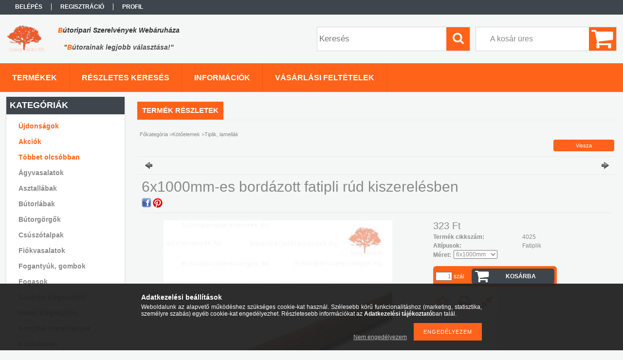

--- FILE ---
content_type: text/html; charset=UTF-8
request_url: https://butoripariszerelvenyek.hu/spd/01424/6x1000mm-es-bordazott-fatipli-rud-kiszerelesben
body_size: 15781
content:
<!DOCTYPE html PUBLIC "-//W3C//DTD XHTML 1.0 Transitional//EN" "http://www.w3.org/TR/xhtml1/DTD/xhtml1-transitional.dtd">
<html xmlns="http://www.w3.org/1999/xhtml" lang="hu" xml:lang="hu">
<head>

<meta content="width=device-width, initial-scale=1.0, maximum-scale=2.0" name="viewport" />

<meta http-equiv="Content-Type" content="text/html; charset=utf-8">
<meta http-equiv="Content-Language" content="HU">
<meta http-equiv="Cache-Control" content="no-cache">
<meta name="description" content="6x1000mm-es bordázott fatipli rúd kiszerelésben, A termék méretei: - Átmérő ø6mm - Hossz 1000mm Csomagolás: 1000mm/szál, Bútoripariszerelvények.hu">
<meta name="robots" content="index, follow">
<meta http-equiv="X-UA-Compatible" content="IE=Edge">
<meta property="og:site_name" content="Bútoripariszerelvények.hu" />
<meta property="og:title" content="6x1000mm-es bordázott fatipli rúd kiszerelésben - Bútoripari">
<meta property="og:description" content="6x1000mm-es bordázott fatipli rúd kiszerelésben, A termék méretei: - Átmérő ø6mm - Hossz 1000mm Csomagolás: 1000mm/szál, Bútoripariszerelvények.hu">
<meta property="og:type" content="product">
<meta property="og:url" content="https://butoripariszerelvenyek.hu/spd/01424/6x1000mm-es-bordazott-fatipli-rud-kiszerelesben">
<meta property="og:image" content="https://butoripariszerelvenyek.hu/img/43285/01424/01424.jpg">
<meta name="google-site-verification" content="891tbUGtcsHXl3RsFclAAoYBorV-D7k2AxByW8Tv1V4">
<meta property="fb:admins" content="220019544811134">
<meta name="mobile-web-app-capable" content="yes">
<meta name="apple-mobile-web-app-capable" content="yes">
<meta name="MobileOptimized" content="320">
<meta name="HandheldFriendly" content="true">

<title>6x1000mm-es bordázott fatipli rúd kiszerelésben - Bútoripari</title>


<script type="text/javascript">
var service_type="shop";
var shop_url_main="https://butoripariszerelvenyek.hu";
var actual_lang="hu";
var money_len="0";
var money_thousend=" ";
var money_dec=",";
var shop_id=43285;
var unas_design_url="https:"+"/"+"/"+"butoripariszerelvenyek.hu"+"/"+"!common_design"+"/"+"custom"+"/"+"bipsz.unas.hu"+"/";
var unas_design_code='0';
var unas_base_design_code='1300';
var unas_design_ver=2;
var unas_design_subver=0;
var unas_shop_url='https://butoripariszerelvenyek.hu';
var responsive="yes";
var config_plus=new Array();
config_plus['product_tooltip']=1;
config_plus['money_type']='Ft';
config_plus['money_type_display']='Ft';
var lang_text=new Array();

var UNAS = UNAS || {};
UNAS.shop={"base_url":'https://butoripariszerelvenyek.hu',"domain":'butoripariszerelvenyek.hu',"username":'bipsz.unas.hu',"id":43285,"lang":'hu',"currency_type":'Ft',"currency_code":'HUF',"currency_rate":'1',"currency_length":0,"base_currency_length":0,"canonical_url":'https://butoripariszerelvenyek.hu/spd/01424/6x1000mm-es-bordazott-fatipli-rud-kiszerelesben'};
UNAS.design={"code":'0',"page":'artdet'};
UNAS.api_auth="82559e3de79a183e65601457aaba9770";
UNAS.customer={"email":'',"id":0,"group_id":0,"without_registration":0};
UNAS.shop["category_id"]="897808";
UNAS.shop["sku"]="01424";
UNAS.shop["product_id"]="105439519";
UNAS.shop["only_private_customer_can_purchase"] = false;
 

UNAS.text = {
    "button_overlay_close": `Bezár`,
    "popup_window": `Felugró ablak`,
    "list": `lista`,
    "updating_in_progress": `frissítés folyamatban`,
    "updated": `frissítve`,
    "is_opened": `megnyitva`,
    "is_closed": `bezárva`,
    "deleted": `törölve`,
    "consent_granted": `hozzájárulás megadva`,
    "consent_rejected": `hozzájárulás elutasítva`,
    "field_is_incorrect": `mező hibás`,
    "error_title": `Hiba!`,
    "product_variants": `termék változatok`,
    "product_added_to_cart": `A termék a kosárba került`,
    "product_added_to_cart_with_qty_problem": `A termékből csak [qty_added_to_cart] [qty_unit] került kosárba`,
    "product_removed_from_cart": `A termék törölve a kosárból`,
    "reg_title_name": `Név`,
    "reg_title_company_name": `Cégnév`,
    "number_of_items_in_cart": `Kosárban lévő tételek száma`,
    "cart_is_empty": `A kosár üres`,
    "cart_updated": `A kosár frissült`
};


UNAS.text["delete_from_compare"]= `Törlés összehasonlításból`;
UNAS.text["comparison"]= `Összehasonlítás`;

UNAS.text["delete_from_favourites"]= `Törlés a kedvencek közül`;
UNAS.text["add_to_favourites"]= `Kedvencekhez`;






window.lazySizesConfig=window.lazySizesConfig || {};
window.lazySizesConfig.loadMode=1;
window.lazySizesConfig.loadHidden=false;

window.dataLayer = window.dataLayer || [];
function gtag(){dataLayer.push(arguments)};
gtag('js', new Date());
</script>

<script src="https://butoripariszerelvenyek.hu/!common_packages/jquery/jquery-3.2.1.js?mod_time=1759314984" type="text/javascript"></script>
<script src="https://butoripariszerelvenyek.hu/!common_packages/jquery/plugins/migrate/migrate.js?mod_time=1759314984" type="text/javascript"></script>
<script src="https://butoripariszerelvenyek.hu/!common_packages/jquery/plugins/easing/easing1.3.js?mod_time=1759314984" type="text/javascript"></script>
<script src="https://butoripariszerelvenyek.hu/!common_packages/jquery/plugins/thumbnail_effects/thumbnail_effects-unas.js?mod_time=1759314984" type="text/javascript"></script>
<script src="https://butoripariszerelvenyek.hu/!common_packages/jquery/plugins/jqzoom/jqzoom.js?mod_time=1759314984" type="text/javascript"></script>
<script src="https://butoripariszerelvenyek.hu/!common_packages/jquery/plugins/bgiframe/bgiframe.js?mod_time=1759314984" type="text/javascript"></script>
<script src="https://butoripariszerelvenyek.hu/!common_packages/jquery/plugins/ajaxqueue/ajaxqueue.js?mod_time=1759314984" type="text/javascript"></script>
<script src="https://butoripariszerelvenyek.hu/!common_packages/jquery/plugins/color/color.js?mod_time=1759314984" type="text/javascript"></script>
<script src="https://butoripariszerelvenyek.hu/!common_packages/jquery/plugins/autocomplete/autocomplete.js?mod_time=1759314984" type="text/javascript"></script>
<script src="https://butoripariszerelvenyek.hu/!common_packages/jquery/plugins/cookie/cookie.js?mod_time=1759314984" type="text/javascript"></script>
<script src="https://butoripariszerelvenyek.hu/!common_packages/jquery/plugins/treeview/treeview.js?mod_time=1759314984" type="text/javascript"></script>
<script src="https://butoripariszerelvenyek.hu/!common_packages/jquery/plugins/treeview/treeview.edit.js?mod_time=1759314984" type="text/javascript"></script>
<script src="https://butoripariszerelvenyek.hu/!common_packages/jquery/plugins/treeview/treeview-unas.async.js?mod_time=1759314984" type="text/javascript"></script>
<script src="https://butoripariszerelvenyek.hu/!common_packages/jquery/plugins/tools/tools-1.2.7.js?mod_time=1759314984" type="text/javascript"></script>
<script src="https://butoripariszerelvenyek.hu/!common_packages/jquery/plugins/bxslider/bxslider-4.2.12.js?mod_time=1759314984" type="text/javascript"></script>
<script src="https://butoripariszerelvenyek.hu/!common_packages/jquery/own/shop_common/exploded/common.js?mod_time=1764831093" type="text/javascript"></script>
<script src="https://butoripariszerelvenyek.hu/!common_packages/jquery/own/shop_common/exploded/common_overlay.js?mod_time=1759314984" type="text/javascript"></script>
<script src="https://butoripariszerelvenyek.hu/!common_packages/jquery/own/shop_common/exploded/common_shop_popup.js?mod_time=1759314984" type="text/javascript"></script>
<script src="https://butoripariszerelvenyek.hu/!common_packages/jquery/own/shop_common/exploded/common_start_checkout.js?mod_time=1759314984" type="text/javascript"></script>
<script src="https://butoripariszerelvenyek.hu/!common_packages/jquery/own/shop_common/exploded/design_1500.js?mod_time=1759314984" type="text/javascript"></script>
<script src="https://butoripariszerelvenyek.hu/!common_packages/jquery/own/shop_common/exploded/function_change_address_on_order_methods.js?mod_time=1759314984" type="text/javascript"></script>
<script src="https://butoripariszerelvenyek.hu/!common_packages/jquery/own/shop_common/exploded/function_check_password.js?mod_time=1759314984" type="text/javascript"></script>
<script src="https://butoripariszerelvenyek.hu/!common_packages/jquery/own/shop_common/exploded/function_check_zip.js?mod_time=1767692285" type="text/javascript"></script>
<script src="https://butoripariszerelvenyek.hu/!common_packages/jquery/own/shop_common/exploded/function_compare.js?mod_time=1759314984" type="text/javascript"></script>
<script src="https://butoripariszerelvenyek.hu/!common_packages/jquery/own/shop_common/exploded/function_customer_addresses.js?mod_time=1759314984" type="text/javascript"></script>
<script src="https://butoripariszerelvenyek.hu/!common_packages/jquery/own/shop_common/exploded/function_delivery_point_select.js?mod_time=1759314984" type="text/javascript"></script>
<script src="https://butoripariszerelvenyek.hu/!common_packages/jquery/own/shop_common/exploded/function_favourites.js?mod_time=1759314984" type="text/javascript"></script>
<script src="https://butoripariszerelvenyek.hu/!common_packages/jquery/own/shop_common/exploded/function_infinite_scroll.js?mod_time=1759314984" type="text/javascript"></script>
<script src="https://butoripariszerelvenyek.hu/!common_packages/jquery/own/shop_common/exploded/function_language_and_currency_change.js?mod_time=1759314984" type="text/javascript"></script>
<script src="https://butoripariszerelvenyek.hu/!common_packages/jquery/own/shop_common/exploded/function_param_filter.js?mod_time=1764233415" type="text/javascript"></script>
<script src="https://butoripariszerelvenyek.hu/!common_packages/jquery/own/shop_common/exploded/function_postsale.js?mod_time=1759314984" type="text/javascript"></script>
<script src="https://butoripariszerelvenyek.hu/!common_packages/jquery/own/shop_common/exploded/function_product_print.js?mod_time=1759314984" type="text/javascript"></script>
<script src="https://butoripariszerelvenyek.hu/!common_packages/jquery/own/shop_common/exploded/function_product_subscription.js?mod_time=1759314984" type="text/javascript"></script>
<script src="https://butoripariszerelvenyek.hu/!common_packages/jquery/own/shop_common/exploded/function_recommend.js?mod_time=1759314984" type="text/javascript"></script>
<script src="https://butoripariszerelvenyek.hu/!common_packages/jquery/own/shop_common/exploded/function_saved_cards.js?mod_time=1759314984" type="text/javascript"></script>
<script src="https://butoripariszerelvenyek.hu/!common_packages/jquery/own/shop_common/exploded/function_saved_filter_delete.js?mod_time=1759314984" type="text/javascript"></script>
<script src="https://butoripariszerelvenyek.hu/!common_packages/jquery/own/shop_common/exploded/function_search_smart_placeholder.js?mod_time=1759314984" type="text/javascript"></script>
<script src="https://butoripariszerelvenyek.hu/!common_packages/jquery/own/shop_common/exploded/function_vote.js?mod_time=1759314984" type="text/javascript"></script>
<script src="https://butoripariszerelvenyek.hu/!common_packages/jquery/own/shop_common/exploded/page_cart.js?mod_time=1767791927" type="text/javascript"></script>
<script src="https://butoripariszerelvenyek.hu/!common_packages/jquery/own/shop_common/exploded/page_customer_addresses.js?mod_time=1768291153" type="text/javascript"></script>
<script src="https://butoripariszerelvenyek.hu/!common_packages/jquery/own/shop_common/exploded/page_order_checkout.js?mod_time=1759314984" type="text/javascript"></script>
<script src="https://butoripariszerelvenyek.hu/!common_packages/jquery/own/shop_common/exploded/page_order_details.js?mod_time=1759314984" type="text/javascript"></script>
<script src="https://butoripariszerelvenyek.hu/!common_packages/jquery/own/shop_common/exploded/page_order_methods.js?mod_time=1760086915" type="text/javascript"></script>
<script src="https://butoripariszerelvenyek.hu/!common_packages/jquery/own/shop_common/exploded/page_order_return.js?mod_time=1759314984" type="text/javascript"></script>
<script src="https://butoripariszerelvenyek.hu/!common_packages/jquery/own/shop_common/exploded/page_order_send.js?mod_time=1759314984" type="text/javascript"></script>
<script src="https://butoripariszerelvenyek.hu/!common_packages/jquery/own/shop_common/exploded/page_order_subscriptions.js?mod_time=1759314984" type="text/javascript"></script>
<script src="https://butoripariszerelvenyek.hu/!common_packages/jquery/own/shop_common/exploded/page_order_verification.js?mod_time=1759314984" type="text/javascript"></script>
<script src="https://butoripariszerelvenyek.hu/!common_packages/jquery/own/shop_common/exploded/page_product_details.js?mod_time=1759314984" type="text/javascript"></script>
<script src="https://butoripariszerelvenyek.hu/!common_packages/jquery/own/shop_common/exploded/page_product_list.js?mod_time=1759314984" type="text/javascript"></script>
<script src="https://butoripariszerelvenyek.hu/!common_packages/jquery/own/shop_common/exploded/page_product_reviews.js?mod_time=1759314984" type="text/javascript"></script>
<script src="https://butoripariszerelvenyek.hu/!common_packages/jquery/own/shop_common/exploded/page_reg.js?mod_time=1759314984" type="text/javascript"></script>
<script src="https://butoripariszerelvenyek.hu/!common_packages/jquery/plugins/hoverintent/hoverintent.js?mod_time=1759314984" type="text/javascript"></script>
<script src="https://butoripariszerelvenyek.hu/!common_packages/jquery/own/shop_tooltip/shop_tooltip.js?mod_time=1759314984" type="text/javascript"></script>
<script src="https://butoripariszerelvenyek.hu/!common_packages/jquery/plugins/responsive_menu/responsive_menu-unas.js?mod_time=1759314984" type="text/javascript"></script>

<link href="https://butoripariszerelvenyek.hu/!common_packages/jquery/plugins/autocomplete/autocomplete.css?mod_time=1759314984" rel="stylesheet" type="text/css">
<link href="https://butoripariszerelvenyek.hu/!common_packages/jquery/plugins/thumbnail_effects/thumbnail_effects.css?mod_time=1759314984" rel="stylesheet" type="text/css">
<link href="https://butoripariszerelvenyek.hu/!common_packages/jquery/plugins/jqzoom/css/jqzoom.css?mod_time=1759314984" rel="stylesheet" type="text/css">
<link href="https://butoripariszerelvenyek.hu/!common_design/base/001300/css/common.css?mod_time=1759314986" rel="stylesheet" type="text/css">
<link href="https://butoripariszerelvenyek.hu/!common_design/base/001300/css/page.css?mod_time=1759314986" rel="stylesheet" type="text/css">
<link href="https://butoripariszerelvenyek.hu/!common_design/base/001300/css/page_artdet_2.css?mod_time=1759314986" rel="stylesheet" type="text/css">
<link href="https://butoripariszerelvenyek.hu/!common_design/base/001300/css/box.css?mod_time=1759314986" rel="stylesheet" type="text/css">
<link href="https://butoripariszerelvenyek.hu/!common_design/custom/bipsz.unas.hu/css/layout.css?mod_time=1487667292" rel="stylesheet" type="text/css">
<link href="https://butoripariszerelvenyek.hu/!common_design/base/001300/css/design.css?mod_time=1759314986" rel="stylesheet" type="text/css">
<link href="https://butoripariszerelvenyek.hu/!common_design/custom/bipsz.unas.hu/css/design_custom.css?mod_time=1487667292" rel="stylesheet" type="text/css">
<link href="https://butoripariszerelvenyek.hu/!common_design/custom/bipsz.unas.hu/css/custom.css?mod_time=1487667292" rel="stylesheet" type="text/css">
<link href="https://butoripariszerelvenyek.hu/!common_design/custom/bipsz.unas.hu/element/own.css?mod_time=1768389443" rel="stylesheet" type="text/css">

<link href="https://butoripariszerelvenyek.hu/spd/01424/6x1000mm-es-bordazott-fatipli-rud-kiszerelesben" rel="canonical">
<link href="https://butoripariszerelvenyek.hu/shop_ordered/43285/design_pic/favicon.ico" rel="shortcut icon">
<script type="text/javascript">
        var google_consent=1;
    
        gtag('consent', 'default', {
           'ad_storage': 'denied',
           'ad_user_data': 'denied',
           'ad_personalization': 'denied',
           'analytics_storage': 'denied',
           'functionality_storage': 'denied',
           'personalization_storage': 'denied',
           'security_storage': 'granted'
        });

    
        gtag('consent', 'update', {
           'ad_storage': 'denied',
           'ad_user_data': 'denied',
           'ad_personalization': 'denied',
           'analytics_storage': 'denied',
           'functionality_storage': 'denied',
           'personalization_storage': 'denied',
           'security_storage': 'granted'
        });

        </script>
    <script async src="https://www.googletagmanager.com/gtag/js?id=G-Q6EXFJ2JQY"></script>    <script type="text/javascript">
    gtag('config', 'G-Q6EXFJ2JQY');

        </script>
        <script type="text/javascript">
    var google_analytics=1;

                gtag('event', 'view_item', {
              "currency": "HUF",
              "value": '323',
              "items": [
                  {
                      "item_id": "01424",
                      "item_name": "6x1000mm-es bordázott fatipli rúd kiszerelésben",
                      "item_category": "Kötőelemek/Tiplik, lamellák",
                      "price": '323'
                  }
              ],
              'non_interaction': true
            });
               </script>
       <script type="text/javascript">
        var google_ads=1;

                gtag('event','remarketing', {
            'ecomm_pagetype': 'product',
            'ecomm_prodid': ["01424"],
            'ecomm_totalvalue': 323        });
            </script>
    
<script src="https://butoripariszerelvenyek.hu/!common_design/base/001300/unas_design_resp.js?ver=5" type="text/javascript"></script>  
</head>

<body class='design_ver2' id="ud_shop_artdet">
    <div id="fb-root"></div>
    <script>
        window.fbAsyncInit = function() {
            FB.init({
                xfbml            : true,
                version          : 'v22.0'
            });
        };
    </script>
    <script async defer crossorigin="anonymous" src="https://connect.facebook.net/hu_HU/sdk.js"></script>
    <div id="image_to_cart" style="display:none; position:absolute; z-index:100000;"></div>
<div class="overlay_common overlay_warning" id="overlay_cart_add"></div>
<script type="text/javascript">$(document).ready(function(){ overlay_init("cart_add",{"onBeforeLoad":false}); });</script>
<div id="overlay_login_outer"></div>	
	<script type="text/javascript">
	$(document).ready(function(){
	    var login_redir_init="";

		$("#overlay_login_outer").overlay({
			onBeforeLoad: function() {
                var login_redir_temp=login_redir_init;
                if (login_redir_act!="") {
                    login_redir_temp=login_redir_act;
                    login_redir_act="";
                }

				                    var temp_href="https://butoripariszerelvenyek.hu/shop_login.php";
                    if (login_redir_temp!="") temp_href=temp_href+"?login_redir="+encodeURIComponent(login_redir_temp);
					location.href=temp_href;
								},
			top: 50,
						closeOnClick: (config_plus['overlay_close_on_click_forced'] === 1),
			onClose: function(event, overlayIndex) {
				$("#login_redir").val("");
			},
			load: false
		});
		
			});
	function overlay_login() {
		$(document).ready(function(){
			$("#overlay_login_outer").overlay().load();
		});
	}
	function overlay_login_remind() {
        if (unas_design_ver >= 5) {
            $("#overlay_remind").overlay().load();
        } else {
            $(document).ready(function () {
                $("#overlay_login_outer").overlay().close();
                setTimeout('$("#overlay_remind").overlay().load();', 250);
            });
        }
	}

    var login_redir_act="";
    function overlay_login_redir(redir) {
        login_redir_act=redir;
        $("#overlay_login_outer").overlay().load();
    }
	</script>  
	<div class="overlay_common overlay_info" id="overlay_remind"></div>
<script type="text/javascript">$(document).ready(function(){ overlay_init("remind",[]); });</script>

	<script type="text/javascript">
    	function overlay_login_error_remind() {
		$(document).ready(function(){
			load_login=0;
			$("#overlay_error").overlay().close();
			setTimeout('$("#overlay_remind").overlay().load();', 250);	
		});
	}
	</script>  
	<div class="overlay_common overlay_info" id="overlay_newsletter"></div>
<script type="text/javascript">$(document).ready(function(){ overlay_init("newsletter",[]); });</script>

<script type="text/javascript">
function overlay_newsletter() {
    $(document).ready(function(){
        $("#overlay_newsletter").overlay().load();
    });
}
</script>
<div class="overlay_common overlay_error" id="overlay_script"></div>
<script type="text/javascript">$(document).ready(function(){ overlay_init("script",[]); });</script>
    <script>
    $(document).ready(function() {
        $.ajax({
            type: "GET",
            url: "https://butoripariszerelvenyek.hu/shop_ajax/ajax_stat.php",
            data: {master_shop_id:"43285",get_ajax:"1"}
        });
    });
    </script>
    

<div id='banner_popup_content'></div>

<div id="container">
	

    <div id="menu_resp">
        <a class="resp_close_plus"><span></span></a>
        <ul> 
            <li>
    
        
            
                <script type='text/javascript'>
                    function overlay_login() {
                        $(document).ready(function(){
                            $("#overlay_login_outer").overlay().load();
                        });
                    }
                </script>
                <a href="javascript:overlay_login();" class="text_normal">Belépés</a>
            

            
        

        
        

        

    
</li>
            <li><a href="https://butoripariszerelvenyek.hu/shop_reg.php"><strong>Regisztráció</strong></a></li>
            <li><a href="https://butoripariszerelvenyek.hu/shop_order_track.php"><strong>Profil</strong></a></li>
            <li><a href="https://butoripariszerelvenyek.hu/shop_help.php"><strong>Vásárlási feltételek</strong></a></li>
            <li><a href="https://butoripariszerelvenyek.hu/shop_searchcomplex.php"><strong>Részletes keresés</strong></a></li>
            <li><a href="https://butoripariszerelvenyek.hu/shop_contact.php"><strong>Információk</strong></a></li>                            
            <li></li>
            <li><ul></ul></li>
        </ul> 
        <div id="resp_banner_box">
            
            
            <div id='temp_box_banner_container_31607' class='box_content_container'><div id='temp_box_banner_title_31607' class='box_content_title'>Szállítás</div><div id='temp_box_banner_31607' class='box_content'><div class='box_txt text_normal'><p style="text-align: center;"><a href="https://butoripariszerelvenyek.hu/shop_contact.php" title="Információk"><img src="https://butoripariszerelvenyek.hu/shop_ordered/43285/pic/szallitas.gif" width="230" height="230" caption="false" /></a></p></div></div></div><div id='temp_box_banner_container_52005' class='box_content_container'><div id='temp_box_banner_title_52005' class='box_content_title'>online Pénztárca</div><div id='temp_box_banner_52005' class='box_content'><div class='box_txt text_normal'><p><a href="https://butoripariszerelvenyek.hu/onlinepenztarca" title="onlinePénztárca - &quot;Fizess ingyen&quot;"><img src="https://butoripariszerelvenyek.hu/shop_ordered/43285/pic/onlinePenztarca2.PNG" alt="" width="234" height="88" /></a></p></div></div></div><div id='temp_box_banner_container_37897' class='box_content_container'><div id='temp_box_banner_title_37897' class='box_content_title'>Kövessen Facebook-on!</div><div id='temp_box_banner_37897' class='box_content'><div class='box_txt text_normal'><div id="fb-root"></div>
<script>// <![CDATA[
(function(d, s, id) {
  var js, fjs = d.getElementsByTagName(s)[0];
  if (d.getElementById(id)) return;
  js = d.createElement(s); js.id = id;
  js.src = "//connect.facebook.net/hu_HU/sdk.js#xfbml=1&version=v2.8";
  fjs.parentNode.insertBefore(js, fjs);
}(document, 'script', 'facebook-jssdk'));
// ]]></script>
<div class="fb-page" data-href="https://www.facebook.com/butoripariszerelvenyek.hu" data-tabs="timeline" data-width="250" data-height="395" data-small-header="true" data-adapt-container-width="true" data-hide-cover="false" data-show-facepile="true">
<blockquote cite="https://www.facebook.com/butoripariszerelvenyek.hu" class="fb-xfbml-parse-ignore"><a href="https://www.facebook.com/butoripariszerelvenyek.hu">butoripariszerelvenyek.hu</a></blockquote>
</div></div></div></div><div id='temp_box_banner_container_37901' class='box_content_container'><div id='temp_box_banner_title_37901' class='box_content_title'>Fogyasztó Barát </div><div id='temp_box_banner_37901' class='box_content'><div class='box_txt text_normal'><p><a href="https://butoripariszerelvenyek.hu/fogyaszto-barat"><img src="https://butoripariszerelvenyek.hu/shop_ordered/43285/pic/fogyaszto_barat_jelveny_final_250_a.png" width="200" height="200" title="Fogyasztó Barát" style="display: block; margin-left: auto; margin-right: auto;" /></a></p>
<p style="text-align: center;"><a href="https://butoripariszerelvenyek.hu/fogyaszto-barat">(kattintson a képre)</a></p></div></div></div><div id='temp_box_banner_container_45633' class='box_content_container'><div id='temp_box_banner_title_45633' class='box_content_title'>Adatkezelési tájékoztató</div><div id='temp_box_banner_45633' class='box_content'><div class='box_txt text_normal'><p><a href="https://butoripariszerelvenyek.hu/adatkezeles" target="_blank" rel="noopener"><img src="https://butoripariszerelvenyek.hu/shop_ordered/43285/pic/adatkezeles.png" width="200" height="200" caption="false" /></a></p>
<p style="text-align: center;"><a href="https://butoripariszerelvenyek.hu/adatkezeles"><span>(kattintson a képre)</span></a></p></div></div></div><div id='temp_box_banner_container_38193' class='box_content_container'><div id='temp_box_banner_title_38193' class='box_content_title'>Tanúsítvány</div><div id='temp_box_banner_38193' class='box_content'><div class='box_txt text_normal'><p style="text-align: center;"><img src="https://butoripariszerelvenyek.hu/shop_ordered/43285/pic/ssl_logo.PNG" width="133" height="141" /></p></div></div></div>
            
        </div>                             
    </div>  	
    
    <div id="header">
    	<div id="header_top">
        	<div id="header_menu">
                	<ul>
						<li class="login">
    
        
            
                <script type='text/javascript'>
                    function overlay_login() {
                        $(document).ready(function(){
                            $("#overlay_login_outer").overlay().load();
                        });
                    }
                </script>
                <a href="javascript:overlay_login();" class="text_normal">Belépés</a>
            

            
        

        
        

        

    
</li>
                        <li><a href="https://butoripariszerelvenyek.hu/shop_reg.php"><strong>Regisztráció</strong></a></li>                    
                        <li><a href="https://butoripariszerelvenyek.hu/shop_order_track.php"><strong>Profil</strong></a>	</li>
                    </ul>         
            </div>
        	<div id="money_lang">
            	<div id="money"></div>                  
            	<div id="lang"></div>
                <div id="lang_small"></div>
                <div class="clear_fix"></div>
            </div>
            <script type="text/javascript">
				if($("#money").html()=="") {
					$("#money").hide();
				}
				if($("#lang").html()=="") {
					$("#lang").hide();
				}						
			</script>	
            <div class="clear_fix"></div>
        </div>	
    	<div id="header_container">
        	<div id="logo"><div id='head_bx_content'><!-- UnasElement {type:editor} -->
<table style="width: 383.8px;" height="80">
<tbody>
<tr style="height: 10.6667px;">
<td style="width: 44px; text-align: center; height: 20.6667px;" rowspan="2"><a href="https://butoripariszerelvenyek.hu"><img src="https://butoripariszerelvenyek.hu/shop_ordered/43285/pic/logo.png" width="77" height="56" caption="false" /></a></td>
<td style="width: 328.8px; text-align: center; height: 20.6667px;" rowspan="2">
<p><a href="https://butoripariszerelvenyek.hu"><em><span style="font-size: 14px; font-family: verdana, geneva, sans-serif; color: #333333;"><strong><span style="color: #ff6600;">B</span>útoripari Szerelvények Webáruháza</strong></span></em></a></p>
<p><a href="https://butoripariszerelvenyek.hu"><em><span style="font-size: 14px;">"<span color="#ff6600" style="color: #ff6600;">B</span>útorainak legjobb választása!"</span></em></a></p>
</td>
</tr>
</tbody>
</table></div></div>
            <div id="cart"><div id='box_cart_content' class='box_content'>

    

    

    
        <div class='box_cart_item'>
            <a href='https://butoripariszerelvenyek.hu/shop_cart.php' class='text_small'>
                <span class='text_small'>
                    

                    

                    
                        <span class='box_cart_empty'>A kosár üres</span>
                        
                    
                </span>
            </a>
        </div>
    

    

    

    

    

    

    
        <script type="text/javascript">
            $("#cart").click(function() {
                document.location.href="https://butoripariszerelvenyek.hu/shop_cart.php";
            });
        </script>
    

</div></div>
            <div id="search"><div id='box_search_content' class='box_content'>
    <form name="form_include_search" id="form_include_search" action="https://butoripariszerelvenyek.hu/shop_search.php" method="get">
        <div class='box_search_field'><label><span class="text_small">Kifejezés:</span></label><span class="text_input"><input name="q" id="box_search_input" type="text" maxlength="255" class="text_small js-search-input" value="" placeholder="Keresés" /></span></div>
        <div class='box_search_button'><span class="text_button"><input type="submit" value="Keres" class="text_small" /></span></div>
    </form>
</div></div>
            
                <div id="header_container_inner_mobile">
                    <a href="#" onclick="responsive_cat_menu(); return false;" class="header_category_icon"><span></span>Kategóriák</a>
                        
                    <div id="header_container_inner_mobile_plusmenu"><a href="#" class="header_plusmenu_icon"><span></span></a></div>                
                    <div id="header_container_inner_mobile_cart"><a id="header_cart_button" href="https://butoripariszerelvenyek.hu/shop_cart.php"></a></div>
                    <a href="#" id="header_search_icon"><span></span></a>
                    <a href="#" id="header_filter_icon"><span></span></a> 
                    
                    <div id="header_container_inner_mobile_filter">
                        <div id="header_container_inner_mobile_filter_title"><a class="resp_close"><span></span></a></div>
                        <div id="header_container_inner_mobile_filter_container"></div>
                    </div>                    
                    <div class="clear_fix"></div>
                    
                    <script type="text/javascript">
						if ($("#box_filter_content").length=="") {
							$("a#header_filter_icon").hide();	
						}
					</script>
                                                                  
                </div>            
                        
            <div class="clear_fix"></div>
        </div>	
        <div id="header_bottom"><!-- --></div>
    </div>
    
    <div id="content">
    
        <div id="responsive_cat_menu"><div id="responsive_cat_menu_content"><script type="text/javascript">var responsive_menu='$(\'#responsive_cat_menu ul\').responsive_menu({ajax_type: "GET",ajax_param_str: "cat_key|aktcat",ajax_url: "https://butoripariszerelvenyek.hu/shop_ajax/ajax_box_cat.php",ajax_data: "master_shop_id=43285&lang_master=hu&get_ajax=1&type=responsive_call&box_var_name=shop_cat&box_var_already=no&box_var_responsive=yes&box_var_section=content&box_var_highlight=yes&box_var_type=normal&box_var_multilevel_id=responsive_cat_menu",menu_id: "responsive_cat_menu"});'; </script><div class="responsive_menu"><div class="responsive_menu_nav"><div class="responsive_menu_navtop"><div class="responsive_menu_back "></div><div class="responsive_menu_title ">Kategóriák</div><div class="responsive_menu_close "></div></div><div class="responsive_menu_navbottom"></div></div><div class="responsive_menu_content"><ul style="display:none;"><li><a href="https://butoripariszerelvenyek.hu/shop_artspec.php?artspec=2" class="text_small">Újdonságok</a></li><li><a href="https://butoripariszerelvenyek.hu/shop_artspec.php?artspec=1" class="text_small">Akciók</a></li><li><a href="https://butoripariszerelvenyek.hu/shop_artspec.php?artspec=10" class="text_small">Többet olcsóbban</a></li><li><span class="ajax_param">744547|897808</span><a href="https://butoripariszerelvenyek.hu/agyvasalatok" class="text_small resp_clickable" onclick="return false;">Ágyvasalatok</a></li><li><span class="ajax_param">678813|897808</span><a href="https://butoripariszerelvenyek.hu/asztallabak" class="text_small resp_clickable" onclick="return false;">Asztallábak</a></li><li><span class="ajax_param">444710|897808</span><a href="https://butoripariszerelvenyek.hu/butorlabak" class="text_small resp_clickable" onclick="return false;">Bútorlábak</a></li><li><span class="ajax_param">851484|897808</span><a href="https://butoripariszerelvenyek.hu/butorgorgok" class="text_small resp_clickable" onclick="return false;">Bútorgörgők</a></li><li><span class="ajax_param">328639|897808</span><a href="https://butoripariszerelvenyek.hu/csuszotalpak" class="text_small resp_clickable" onclick="return false;">Csúszótalpak</a></li><li><span class="ajax_param">212242|897808</span><a href="https://butoripariszerelvenyek.hu/fiokvasalatok" class="text_small resp_clickable" onclick="return false;">Fiókvasalatok</a></li><li><span class="ajax_param">798099|897808</span><a href="https://butoripariszerelvenyek.hu/fogantyuk" class="text_small resp_clickable" onclick="return false;">Fogantyúk, gombok</a></li><li><span class="ajax_param">525563|897808</span><a href="https://butoripariszerelvenyek.hu/fogasok" class="text_small resp_clickable" onclick="return false;">Fogasok</a></li><li><span class="ajax_param">524465|897808</span><a href="https://butoripariszerelvenyek.hu/gardrob" class="text_small resp_clickable" onclick="return false;">Gardrób kiegészítők</a></li><li><span class="ajax_param">527823|897808</span><a href="https://butoripariszerelvenyek.hu/iroda" class="text_small resp_clickable" onclick="return false;">Irodai kiegészítők</a></li><li><span class="ajax_param">136101|897808</span><a href="https://butoripariszerelvenyek.hu/konyha" class="text_small resp_clickable" onclick="return false;">Konyhai szerelvények</a></li><li class="active_menu"><div class="next_level_arrow"></div><span class="ajax_param">444039|897808</span><a href="https://butoripariszerelvenyek.hu/kotoelemek" class="text_small has_child resp_clickable" onclick="return false;">Kötőelemek</a></li><li><span class="ajax_param">332848|897808</span><a href="https://butoripariszerelvenyek.hu/nyilovasalatok" class="text_small resp_clickable" onclick="return false;">Le-felnyíló vasalatok</a></li><li><div class="next_level_arrow"></div><span class="ajax_param">377489|897808</span><a href="https://butoripariszerelvenyek.hu/sct/377489/Pantok-zsanerok" class="text_small has_child resp_clickable" onclick="return false;">Pántok, zsanérok</a></li><li><div class="next_level_arrow"></div><span class="ajax_param">356713|897808</span><a href="https://butoripariszerelvenyek.hu/polctartok" class="text_small has_child resp_clickable" onclick="return false;">Polctartók</a></li><li><span class="ajax_param">129423|897808</span><a href="https://butoripariszerelvenyek.hu/toloajto-vas" class="text_small resp_clickable" onclick="return false;">Tolóajtó vasalatok</a></li><li><span class="ajax_param">566037|897808</span><a href="https://butoripariszerelvenyek.hu/zarak" class="text_small resp_clickable" onclick="return false;">Zárak</a></li><li><span class="ajax_param">224013|897808</span><a href="https://butoripariszerelvenyek.hu/egyeb" class="text_small resp_clickable" onclick="return false;">Egyéb</a></li></ul></div></div></div></div>    
    
    	<div id="content_top">
        	<div id="content_top_menu_full_sf" class="content_top_menu">
            	<ul>
                	<li><a href="https://butoripariszerelvenyek.hu/sct/0/"><strong>Termékek</strong></a></li>
                    <li><a href="https://butoripariszerelvenyek.hu/shop_searchcomplex.php"><strong>Részletes keresés</strong></a></li>
                    <li><a href="https://butoripariszerelvenyek.hu/shop_contact.php"><strong>Információk</strong></a></li>
                    <li><a href="https://butoripariszerelvenyek.hu/shop_help.php"><strong>Vásárlási feltételek</strong></a></li>
                    
                    
                </ul>
            </div>
            <div id="content_top_menu_1000" class="content_top_menu"><div id="menu_content15"><ul><li class="menu_item_1"><span class="menu_item_inner"><a href="https://butoripariszerelvenyek.hu/sct/0/"><strong>Termékek</strong></a></span></li><li class="menu_item_2"><span class="menu_item_inner"><a href="https://butoripariszerelvenyek.hu/shop_searchcomplex.php"><strong>Részletes keresés</strong></a></span></li><li class="menu_item_3"><span class="menu_item_inner"><a href="https://butoripariszerelvenyek.hu/shop_contact.php"><strong>Információk</strong></a></span></li><li class="menu_item_4"><span class="menu_item_inner"><a href="https://butoripariszerelvenyek.hu/shop_help.php"><strong>Vásárlási feltételek</strong></a></span></li></ul></div></div>
        </div>
        <div id="content_container_outer"><div id="content_container"><div id="content_container_inner">    
        	
            <div id="left">
                <div id="box_left">
                	
                    
                    
                    <div id="left_home_full">
                    
                    </div>
                    
                    <div id="left_home_1000">
                    
                    </div>	                    	
                
                    <div id='box_container_shop_cat' class='box_container_1'>
                    <div class="box_left_full">
                        <div class="box_left_top"><!-- --></div>
                        <div class="box_left_title">Kategóriák</div>
                        <div class="box_left_container"><div id='box_cat_content' class='box_content box_cat_type_ajax'><ul id='box_cat_main'><li id='box_cat_spec_new'><span class='box_cat_spec'><a href='https://butoripariszerelvenyek.hu/shop_artspec.php?artspec=2' class='text_small'><span class='text_color_fault'>Újdonságok</span></a></span></li><li id='box_cat_spec_akcio'><span class='box_cat_spec'><a href='https://butoripariszerelvenyek.hu/shop_artspec.php?artspec=1' class='text_small'><span class='text_color_fault'>Akciók</span></a></span></li><li id='box_cat_spec_qty'><span class='box_cat_spec'><a href='https://butoripariszerelvenyek.hu/shop_artspec.php?artspec=10' class='text_small'><span class='text_color_fault'>Többet olcsóbban</span></a></span></li><li id='box_cat_1_744547' class=''><span class='text_small box_cat_style0 box_cat_level0 text_style_strong'><a href='https://butoripariszerelvenyek.hu/agyvasalatok' class='text_small text_style_strong box_cat_click_level0' >Ágyvasalatok</a></span></li><li id='box_cat_1_678813' class=''><span class='text_small box_cat_style0 box_cat_level0 text_style_strong'><a href='https://butoripariszerelvenyek.hu/asztallabak' class='text_small text_style_strong box_cat_click_level0' >Asztallábak</a></span></li><li id='box_cat_1_444710' class=''><span class='text_small box_cat_style0 box_cat_level0 text_style_strong'><a href='https://butoripariszerelvenyek.hu/butorlabak' class='text_small text_style_strong box_cat_click_level0' >Bútorlábak</a></span></li><li id='box_cat_1_851484' class=''><span class='text_small box_cat_style0 box_cat_level0 text_style_strong'><a href='https://butoripariszerelvenyek.hu/butorgorgok' class='text_small text_style_strong box_cat_click_level0' >Bútorgörgők</a></span></li><li id='box_cat_1_328639' class=''><span class='text_small box_cat_style0 box_cat_level0 text_style_strong'><a href='https://butoripariszerelvenyek.hu/csuszotalpak' class='text_small text_style_strong box_cat_click_level0' >Csúszótalpak</a></span></li><li id='box_cat_1_212242' class=''><span class='text_small box_cat_style0 box_cat_level0 text_style_strong'><a href='https://butoripariszerelvenyek.hu/fiokvasalatok' class='text_small text_style_strong box_cat_click_level0' >Fiókvasalatok</a></span></li><li id='box_cat_1_798099' class=''><span class='text_small box_cat_style0 box_cat_level0 text_style_strong'><a href='https://butoripariszerelvenyek.hu/fogantyuk' class='text_small text_style_strong box_cat_click_level0' >Fogantyúk, gombok</a></span></li><li id='box_cat_1_525563' class=''><span class='text_small box_cat_style0 box_cat_level0 text_style_strong'><a href='https://butoripariszerelvenyek.hu/fogasok' class='text_small text_style_strong box_cat_click_level0' >Fogasok</a></span></li><li id='box_cat_1_524465' class=''><span class='text_small box_cat_style0 box_cat_level0 text_style_strong'><a href='https://butoripariszerelvenyek.hu/gardrob' class='text_small text_style_strong box_cat_click_level0' >Gardrób kiegészítők</a></span></li><li id='box_cat_1_527823' class=''><span class='text_small box_cat_style0 box_cat_level0 text_style_strong'><a href='https://butoripariszerelvenyek.hu/iroda' class='text_small text_style_strong box_cat_click_level0' >Irodai kiegészítők</a></span></li><li id='box_cat_1_136101' class=''><span class='text_small box_cat_style0 box_cat_level0 text_style_strong'><a href='https://butoripariszerelvenyek.hu/konyha' class='text_small text_style_strong box_cat_click_level0' >Konyhai szerelvények</a></span></li><li id='box_cat_1_444039' class=' open'><span class='text_small box_cat_style0 box_cat_level0 text_style_strong box_cat_click_level0'>Kötőelemek</span><ul><li id='box_cat_2_431406' class=''><span class='text_small box_cat_style1 box_cat_level2'><a href='https://butoripariszerelvenyek.hu/csavarok' class='text_small box_cat_click_level2' >Csavarok</a></span></li><li id='box_cat_2_961087' class=''><span class='text_small box_cat_style1 box_cat_level2'><a href='https://butoripariszerelvenyek.hu/takarosapkak' class='text_small box_cat_click_level2' >Takarósapkák</a></span></li><li id='box_cat_2_563558' class=''><span class='text_small box_cat_style1 box_cat_level2'><a href='https://butoripariszerelvenyek.hu/akasztok' class='text_small box_cat_click_level2' >Akasztók</a></span></li><li id='box_cat_2_897808' class=''><span class='text_small box_cat_style1 box_cat_level2 text_color_fault text_style_strong'><a href='https://butoripariszerelvenyek.hu/tiplik' class='text_small text_color_fault text_style_strong box_cat_click_level2' >Tiplik, lamellák</a></span></li><li id='box_cat_2_134108' class=''><span class='text_small box_cat_style1 box_cat_level2'><a href='https://butoripariszerelvenyek.hu/sarokosszekotok' class='text_small box_cat_click_level2' >Sarokösszekötők</a></span></li><li id='box_cat_2_568562' class=''><span class='text_small box_cat_style1 box_cat_level2'><a href='https://butoripariszerelvenyek.hu/egyebkotoelemek' class='text_small box_cat_click_level2' >Egyéb</a></span></li></ul></li><li id='box_cat_1_332848' class=''><span class='text_small box_cat_style0 box_cat_level0 text_style_strong'><a href='https://butoripariszerelvenyek.hu/nyilovasalatok' class='text_small text_style_strong box_cat_click_level0' >Le-felnyíló vasalatok</a></span></li><li id='box_cat_1_377489' class=' hasChildren'><span class='text_small box_cat_style0 box_cat_level0 text_style_strong box_cat_click_level0'>Pántok, zsanérok</span>
<ul style="display: none;"><li><span class="placeholder">&nbsp;</span></li></ul></li><li id='box_cat_1_356713' class=' hasChildren'><span class='text_small box_cat_style0 box_cat_level0 text_style_strong box_cat_click_level0'>Polctartók</span>
<ul style="display: none;"><li><span class="placeholder">&nbsp;</span></li></ul></li><li id='box_cat_1_129423' class=''><span class='text_small box_cat_style0 box_cat_level0 text_style_strong'><a href='https://butoripariszerelvenyek.hu/toloajto-vas' class='text_small text_style_strong box_cat_click_level0' >Tolóajtó vasalatok</a></span></li><li id='box_cat_1_566037' class=''><span class='text_small box_cat_style0 box_cat_level0 text_style_strong'><a href='https://butoripariszerelvenyek.hu/zarak' class='text_small text_style_strong box_cat_click_level0' >Zárak</a></span></li><li id='box_cat_1_224013' class=''><span class='text_small box_cat_style0 box_cat_level0 text_style_strong'><a href='https://butoripariszerelvenyek.hu/egyeb' class='text_small text_style_strong box_cat_click_level0' >Egyéb</a></span></li></ul></div></div>
                        <div class="box_left_bottom"><!-- --></div>	
                    </div>
					</div><div id='box_container_shop_compare' class='box_container_2'>
                    <div class="box_left_full">
                        <div class="box_left_top"><!-- --></div>
                        <div class="box_left_title">Összehasonlítás</div>
                        <div class="box_left_container"><div id='box_compare_content' class='box_content'>

    

    

    <script type="text/javascript">
	$(document).ready(function(){ $("#box_container_shop_compare").css("display","none"); });</script>


</div></div>
                        <div class="box_left_bottom"><!-- --></div>	
                    </div>
					</div><div id='box_container_shop_top' class='box_container_3'>
                    <div class="box_left_full">
                        <div class="box_left_top"><!-- --></div>
                        <div class="box_left_title">TOP termékek</div>
                        <div class="box_left_container"><div id='box_top_content' class='box_content box_top_content'><div class='box_content_ajax' data-min-length='3'></div><script type="text/javascript">
	$.ajax({
		type: "GET",
		async: true,
		url: "https://butoripariszerelvenyek.hu/shop_ajax/ajax_box_top.php",
		data: {
			box_id:"",
			cat_endid:"897808",
			get_ajax:1,
			shop_id:"43285",
			lang_master:"hu"
		},
		success: function(result){
			$("#box_top_content").html(result);
		}
	});
</script>
</div></div>
                        <div class="box_left_bottom"><!-- --></div>	
                    </div>
					</div><div id='box_container_shop_art' class='box_container_4'>
                    <div class="box_left_full">
                        <div class="box_left_top"><!-- --></div>
                        <div class="box_left_title">Termékajánló</div>
                        <div class="box_left_container"><div id='box_art_content' class='box_content box_art_content'><div class='box_content_ajax' data-min-length='3'></div><script type="text/javascript">
	$.ajax({
		type: "GET",
		async: true,
		url: "https://butoripariszerelvenyek.hu/shop_ajax/ajax_box_art.php",
		data: {
			box_id:"",
			cat_endid:"897808",
			get_ajax:1,
			shop_id:"43285",
			lang_master:"hu"
		},
		success: function(result){
			$("#box_art_content").html(result);
		}
	});
</script>
</div></div>
                        <div class="box_left_bottom"><!-- --></div>	
                    </div>
					</div><div id='box_container_home_banner3_1' class='box_container_5'>
                    <div class="box_left_full">
                        <div class="box_left_top"><!-- --></div>
                        <div class="box_left_title">Szállítás</div>
                        <div class="box_left_container"><div id='box_banner_31607' class='box_content'><div class='box_txt text_normal'><p style="text-align: center;"><a href="https://butoripariszerelvenyek.hu/shop_contact.php" title="Információk"><img src="https://butoripariszerelvenyek.hu/shop_ordered/43285/pic/szallitas.gif" width="230" height="230" caption="false" /></a></p></div></div></div>
                        <div class="box_left_bottom"><!-- --></div>	
                    </div>
					</div><div id='box_container_home_banner3_2' class='box_container_6'>
                    <div class="box_left_full">
                        <div class="box_left_top"><!-- --></div>
                        <div class="box_left_title">online Pénztárca</div>
                        <div class="box_left_container"><div id='box_banner_52005' class='box_content'><div class='box_txt text_normal'><p><a href="https://butoripariszerelvenyek.hu/onlinepenztarca" title="onlinePénztárca - &quot;Fizess ingyen&quot;"><img src="https://butoripariszerelvenyek.hu/shop_ordered/43285/pic/onlinePenztarca2.PNG" alt="" width="234" height="88" /></a></p></div></div></div>
                        <div class="box_left_bottom"><!-- --></div>	
                    </div>
					</div><div id='box_container_home_banner3_3' class='box_container_7'>
                    <div class="box_left_full">
                        <div class="box_left_top"><!-- --></div>
                        <div class="box_left_title"><div id="temp_60165"></div><script type="text/javascript">$(document).ready(function(){temp_class=$("#temp_60165").parent().attr("class");$("#temp_60165").parent().attr("class",temp_class+"_no");$("#temp_60165").parent().html("");});</script></div>
                        <div class="box_left_container"><div id='box_banner_37897' class='box_content'><div class='box_txt text_normal'><div id="fb-root"></div>
<script>// <![CDATA[
(function(d, s, id) {
  var js, fjs = d.getElementsByTagName(s)[0];
  if (d.getElementById(id)) return;
  js = d.createElement(s); js.id = id;
  js.src = "//connect.facebook.net/hu_HU/sdk.js#xfbml=1&version=v2.8";
  fjs.parentNode.insertBefore(js, fjs);
}(document, 'script', 'facebook-jssdk'));
// ]]></script>
<div class="fb-page" data-href="https://www.facebook.com/butoripariszerelvenyek.hu" data-tabs="timeline" data-width="250" data-height="395" data-small-header="true" data-adapt-container-width="true" data-hide-cover="false" data-show-facepile="true">
<blockquote cite="https://www.facebook.com/butoripariszerelvenyek.hu" class="fb-xfbml-parse-ignore"><a href="https://www.facebook.com/butoripariszerelvenyek.hu">butoripariszerelvenyek.hu</a></blockquote>
</div></div></div></div>
                        <div class="box_left_bottom"><!-- --></div>	
                    </div>
					</div><div id='box_container_home_banner3_4' class='box_container_8'>
                    <div class="box_left_full">
                        <div class="box_left_top"><!-- --></div>
                        <div class="box_left_title">Fogyasztó Barát </div>
                        <div class="box_left_container"><div id='box_banner_37901' class='box_content'><div class='box_txt text_normal'><p><a href="https://butoripariszerelvenyek.hu/fogyaszto-barat"><img src="https://butoripariszerelvenyek.hu/shop_ordered/43285/pic/fogyaszto_barat_jelveny_final_250_a.png" width="200" height="200" title="Fogyasztó Barát" style="display: block; margin-left: auto; margin-right: auto;" /></a></p>
<p style="text-align: center;"><a href="https://butoripariszerelvenyek.hu/fogyaszto-barat">(kattintson a képre)</a></p></div></div></div>
                        <div class="box_left_bottom"><!-- --></div>	
                    </div>
					</div><div id='box_container_home_banner3_5' class='box_container_9'>
                    <div class="box_left_full">
                        <div class="box_left_top"><!-- --></div>
                        <div class="box_left_title">Adatkezelési tájékoztató</div>
                        <div class="box_left_container"><div id='box_banner_45633' class='box_content'><div class='box_txt text_normal'><p><a href="https://butoripariszerelvenyek.hu/adatkezeles" target="_blank" rel="noopener"><img src="https://butoripariszerelvenyek.hu/shop_ordered/43285/pic/adatkezeles.png" width="200" height="200" caption="false" /></a></p>
<p style="text-align: center;"><a href="https://butoripariszerelvenyek.hu/adatkezeles"><span>(kattintson a képre)</span></a></p></div></div></div>
                        <div class="box_left_bottom"><!-- --></div>	
                    </div>
					</div><div id='box_container_home_banner3_6' class='box_container_10'>
                    <div class="box_left_full">
                        <div class="box_left_top"><!-- --></div>
                        <div class="box_left_title"><div id="temp_12420"></div><script type="text/javascript">$(document).ready(function(){temp_class=$("#temp_12420").parent().attr("class");$("#temp_12420").parent().attr("class",temp_class+"_no");$("#temp_12420").parent().html("");});</script></div>
                        <div class="box_left_container"><div id='box_banner_38193' class='box_content'><div class='box_txt text_normal'><p style="text-align: center;"><img src="https://butoripariszerelvenyek.hu/shop_ordered/43285/pic/ssl_logo.PNG" width="133" height="141" /></p></div></div></div>
                        <div class="box_left_bottom"><!-- --></div>	
                    </div>
					</div><div id='box_container_home_counter' class='box_container_11'>
                    <div class="box_left_full">
                        <div class="box_left_top"><!-- --></div>
                        <div class="box_left_title">Látogató számláló</div>
                        <div class="box_left_container"><div id='box_counter_content' class='box_content'><div class='box_counter_main'>
    
        <div class='box_counter_element_outer'><div class='box_counter_element bg_color_dark2'><span class='text_normal'><span class='text_color_white'><strong>0</strong></span></span></div></div>
    
        <div class='box_counter_element_outer'><div class='box_counter_element bg_color_dark2'><span class='text_normal'><span class='text_color_white'><strong>3</strong></span></span></div></div>
    
        <div class='box_counter_element_outer'><div class='box_counter_element bg_color_dark2'><span class='text_normal'><span class='text_color_white'><strong>6</strong></span></span></div></div>
    
        <div class='box_counter_element_outer'><div class='box_counter_element bg_color_dark2'><span class='text_normal'><span class='text_color_white'><strong>7</strong></span></span></div></div>
    
        <div class='box_counter_element_outer'><div class='box_counter_element bg_color_dark2'><span class='text_normal'><span class='text_color_white'><strong>0</strong></span></span></div></div>
    
        <div class='box_counter_element_outer'><div class='box_counter_element bg_color_dark2'><span class='text_normal'><span class='text_color_white'><strong>7</strong></span></span></div></div>
    
        <div class='box_counter_element_outer'><div class='box_counter_element bg_color_dark2'><span class='text_normal'><span class='text_color_white'><strong>3</strong></span></span></div></div>
    
    <div class='clear_fix'></div>
</div></div>
</div>
                        <div class="box_left_bottom"><!-- --></div>	
                    </div>
					</div>
                </div>
            </div>
            
            <div id="center">
            
                <div id="body">
                    <div id="body_title">
    <div id='title_content' class='title_content_noh'>
    
        Termék részletek
    
    </div>
</div>	
                    <div id="slideshow">
                        <div id='banner_start_big_bx_content'><!-- UnasElement {type:slide_bx} -->
<div id="banner_start_big_bx_slide" class="bxSlider">
	<a id="banner_start_big_bx_slide_1" href="https://butoripariszerelvenyek.hu/fogantyuk"><img src="https://butoripariszerelvenyek.hu/shop_pic.php?time=1487104484&width=1465&height=475&design_element=banner_start_big_bx_slide_1.png" border="0" title="Tekintse meg fogantyúinkat!" alt="Tekintse meg fogantyúinkat!" /></a>
	<a id="banner_start_big_bx_slide_2" href="https://butoripariszerelvenyek.hu/fogantyuk"><img src="https://butoripariszerelvenyek.hu/shop_pic.php?time=1569952383&width=1465&height=475&design_element=banner_start_big_bx_slide_2.png" border="0" title="Rusztikus fogantyúk" alt="Rusztikus fogantyúk" /></a>
	<a id="banner_start_big_bx_slide_3" href="https://butoripariszerelvenyek.hu/fogantyuk"><img src="https://butoripariszerelvenyek.hu/shop_pic.php?time=1569952479&width=1465&height=475&design_element=banner_start_big_bx_slide_3.png" border="0" title="Modern fogantyúk konyhabútorra" alt="Modern fogantyúk konyhabútorra" /></a>
	<a id="banner_start_big_bx_slide_4" href="https://butoripariszerelvenyek.hu/fogantyuk"><img src="https://butoripariszerelvenyek.hu/shop_pic.php?time=1569952523&width=1465&height=475&design_element=banner_start_big_bx_slide_4.png" border="0" title="Klasszikus fogantyúk" alt="Klasszikus fogantyúk" /></a>
	<a id="banner_start_big_bx_slide_5" href="https://butoripariszerelvenyek.hu/fogantyuk"><img src="https://butoripariszerelvenyek.hu/shop_pic.php?time=1569952569&width=1465&height=475&design_element=banner_start_big_bx_slide_5.png" border="0" title="Modern fogantyúk konyhabútorra" alt="Modern fogantyúk konyhabútorra" /></a>
	<a id="banner_start_big_bx_slide_6" href="https://butoripariszerelvenyek.hu/fogantyuk"><img src="https://butoripariszerelvenyek.hu/shop_pic.php?time=1569952554&width=1465&height=475&design_element=banner_start_big_bx_slide_6.png" border="0" title="Klasszikus fogantyúk" alt="Klasszikus fogantyúk" /></a>
	<a id="banner_start_big_bx_slide_7" href="https://butoripariszerelvenyek.hu/fiokvasalatok"><img src="https://butoripariszerelvenyek.hu/shop_pic.php?time=1487114432&width=1465&height=475&design_element=banner_start_big_bx_slide_7.png" border="0" title="Böngésszen vasalataink között!" alt="Böngésszen vasalataink között!" /></a>
	<a id="banner_start_big_bx_slide_8" href="https://www.facebook.com/butoripariszerelvenyek.hu" target="_blank"><img src="https://butoripariszerelvenyek.hu/shop_pic.php?time=1488624528&width=1465&height=475&design_element=banner_start_big_bx_slide_8.png" border="0" title="WebShopunk már a Facebookon is elérhető!" alt="WebShopunk már a Facebookon is elérhető!" /></a>
</div>
<script type="text/javascript">
$(document).ready(function(){
	$("#banner_start_big_bx_slide").bxSlider({
		auto:true,
		autoHover:true,
		mode:"horizontal",
		speed:500,
		pause:6000
	});
});
</script></div> 
                    </div> 
                    <div class="clear_fix"></div>                   
                    <div id="body_container"><div id='page_content_outer'>















 

<script type="text/javascript">
	$(document).ready(function(){
	  $("a.page_artdet_tab").click(function () {
		  var prev_act = $(".page_artdet_tab_active .text_color_fault").html();
		  
		  $(".page_artdet_ie_px").remove();
		  $(".page_artdet_tab_active").children(".text_color_white").html(prev_act);
		  $(".page_artdet_tab_active").addClass("bg_color_dark1");
		  $(".page_artdet_tab_active").css("border-bottom-color",$(".page_artdet_tab_content.border_1").css("border-left-color"));
		  $(".page_artdet_tab_active").removeClass("bg_color_light2");
		  $(".page_artdet_tab_active").removeClass("page_artdet_tab_active");
		  
		  var a_text = $(this).children(".text_color_white").html();
		  $(this).children(".text_color_white").empty();
		  $(this).children(".text_color_white").append('<div class="page_artdet_ie_px"></div>');
		  $(".page_artdet_ie_px").css("background-color",$(".border_1").css("border-left-color"));
		  $(this).children(".text_color_white").append('<span class="text_color_fault">'+a_text+'</span>');
		  
		  $(this).removeClass("bg_color_dark1");
		  $(this).addClass("bg_color_light2");
		  $(this).addClass("page_artdet_tab_active");
		  $(this).css("border-bottom-color",$(".page_artdet_tab_content.bg_color_light2").css("background-color"));
		  $(".page_artdet_tab_content").slideUp(0);
		  var content_show = $(this).attr("rel");
		  $("#"+content_show).slideDown(0);
	  });
	});
</script>

<div id='page_artdet_content' class='page_content  artdet--type-2'>
	
    <script language="javascript" type="text/javascript">
<!--
var lang_text_warning=`Figyelem!`
var lang_text_required_fields_missing=`Kérjük töltse ki a kötelező mezők mindegyikét!`
function formsubmit_artdet() {
   cart_add("01424","",null,1)
}
$(document).ready(function(){
	select_base_price("01424",1);
	
	
});
// -->
</script>

	


	<div class='page_artdet_head'>
        <div class='page_artdet_dispcat'><span class="text_small"><a href="https://butoripariszerelvenyek.hu/sct/0/" class="text_small breadcrumb_item breadcrumb_main">Főkategória</a><span class='breadcrumb_sep'> &gt;</span><a href="https://butoripariszerelvenyek.hu/kotoelemek" class="text_small breadcrumb_item">Kötőelemek</a><span class='breadcrumb_sep'> &gt;</span><a href="https://butoripariszerelvenyek.hu/tiplik" class="text_small breadcrumb_item">Tiplik, lamellák</a></span></div>
        <div class='page_artdet_buttonback'><span class="text_button"><input name="button" type="button" class="text_small" value="Vissza" onclick="location.href='https://butoripariszerelvenyek.hu/tiplik'" /></span></div>
        <div class='clear_fix'></div>
    </div>
    <div class='page_hr'><hr/></div> 
    
	
        <div class='page_artdet_prev'>
            <div class='page_artdet_prev_left'><a href="javascript:product_det_prevnext('https://butoripariszerelvenyek.hu/spd/01424/6x1000mm-es-bordazott-fatipli-rud-kiszerelesben','?cat=897808&sku=01424&action=prev_js')" class="text_normal page_artdet_prev_icon" rel="nofollow"><strong>&nbsp;</strong></a></div>
            <div class='page_artdet_prev_right'><a href="javascript:product_det_prevnext('https://butoripariszerelvenyek.hu/spd/01424/6x1000mm-es-bordazott-fatipli-rud-kiszerelesben','?cat=897808&sku=01424&action=next_js')" class="text_normal page_artdet_next_icon" rel="nofollow"><strong>&nbsp;</strong></a></div>
            <div class='clear_fix'></div>
        </div>
        <div class='page_hr'><hr/></div> 
    
        
	
    
    	<div class='page_artdet_content_inner'>
            <div class='page_artdet_name_2'><h1 class="text_biggest">6x1000mm-es bordázott fatipli rúd kiszerelésben
</h1>
            
            
                <div id="page_artdet_social_icon"><div class='page_artdet_social_icon_div' id='page_artdet_social_icon_facebook' onclick='window.open("https://www.facebook.com/sharer.php?u=https%3A%2F%2Fbutoripariszerelvenyek.hu%2Fspd%2F01424%2F6x1000mm-es-bordazott-fatipli-rud-kiszerelesben")' title='Facebook'></div><div class='page_artdet_social_icon_div' id='page_artdet_social_icon_pinterest' onclick='window.open("http://www.pinterest.com/pin/create/button/?url=https%3A%2F%2Fbutoripariszerelvenyek.hu%2Fspd%2F01424%2F6x1000mm-es-bordazott-fatipli-rud-kiszerelesben&media=https%3A%2F%2Fbutoripariszerelvenyek.hu%2Fimg%2F43285%2F01424%2F01424.jpg&description=6x1000mm-es+bord%C3%A1zott+fatipli+r%C3%BAd+kiszerel%C3%A9sben")' title='Pinterest'></div><div style='width:5px; height:20px;' class='page_artdet_social_icon_div page_artdet_social_icon_space'><!-- --></div><div style='width:95px;' class='page_artdet_social_icon_div' id='page_artdet_social_icon_like'><div class="fb-like" data-href="https://butoripariszerelvenyek.hu/spd/01424/6x1000mm-es-bordazott-fatipli-rud-kiszerelesben" data-width="95" data-layout="button_count" data-action="like" data-size="small" data-share="false" data-lazy="true"></div><style type="text/css">.fb-like.fb_iframe_widget > span { height: 21px !important; }</style></div><div class="clear_fix"></div></div>
                         
            
            </div>             
            
            <div class='page_artdet_content_inner_left'>
                <table cellpadding="0" cellspacing="0" border="0" class='page_artdet_pic_2'>
                
                	<div id="page_artdet_prod_properties">
                         
                        
                          
                        
                        
                        
                        
                        
                        
                        
                                                                                      
                        <div class='clear_fix'></div>                   
                    </div>
                            
                    <tr>
                      <td class='page_artdet_frame_content_2'><div style='margin:0 auto;width:450px;height=450px;'><span class="text_normal"><a href="https://butoripariszerelvenyek.hu/img/43285/01424/01424.jpg?time=1486055675" class="text_normal zoom" target="_blank" data-lightbox="group:gallery" title="6x1000mm-es bordázott fatipli rúd kiszerelésben"><img id="main_image" src="https://butoripariszerelvenyek.hu/img/43285/01424/470x450/01424.jpg?time=1486055675" alt="6x1000mm-es bordázott fatipli rúd kiszerelésben" title="6x1000mm-es bordázott fatipli rúd kiszerelésben"  /></a></span></div></td>
                      
                    </tr>                    
                </table>
                
                
            </div>

            <div class='page_artdet_content_inner_right'>
            
            	<div id='page_artdet_content_inner_right_top'>
                    <form name="form_temp_artdet">

                    
                        
                        <div id="page_artdet_price" class="text_normal with-rrp">
                            
                                <div class="page_artdet_price_net  page_artdet_price_bigger">
                                    
                                    <span id='price_net_brutto_01424' class='price_net_brutto_01424'>323</span> Ft
                                </div>
                            
                    
                            
                            
                            

							

							

							

                            
                        </div>
                        

						
                        
                        
                        <div id="page_artdet_product_param_spec_2">
                        	<table cellpadding="0" cellspacing="0" border="0" id="page_artdet_product_param_sepc_table">
                                
                                <tr id="page_artdet_product_param_spec_34939" class="page_artdet_product_param_spec_item">
                                    
                                    
                                    <td class="page_artdet_product_param_spec_title text_normal"
                                    
                                    ><div>Termék cikkszám:</div></td>
                                    
                                    
                                    <td class="page_artdet_product_param_spec_value text_normal"
                                    
                                    ><div>4025</div></td>
                                </tr>
                                
                                <tr id="page_artdet_product_param_spec_39446" class="page_artdet_product_param_spec_item">
                                    
                                    
                                    <td class="page_artdet_product_param_spec_title text_normal"
                                    
                                    ><div>Altípusok:</div></td>
                                    
                                    
                                    <td class="page_artdet_product_param_spec_value text_normal"
                                    
                                    ><div>Fatiplik</div></td>
                                </tr>
                                
							</table>
                        </div>
                        
                        
                        
						<div id="page_artdet_product_type_2">
                        	
                                <table cellpadding="0" cellspacing="0" border="0" id="page_artdet_product_type_table">
                            
                            
                            
                            	
                                    <tr id="page_artdet_product_type_47849" class="page_artdet_product_type_item">
                                        
                                        
                                            <td class="page_artdet_product_type_title text_normal"><div>Méret:</div></td>
                                        
                                        <td class="page_artdet_product_type_value text_normal"><div><select class='product_type_select text_normal' id='param_type_47849' data-param_id='47849'><option value='6x1000mm' selected='true'>6x1000mm</option><option value='8x1000mm'>8x1000mm</option><option value='10x1000mm'>10x1000mm</option><option value='12x1000mm'>12x1000mm</option><option value='16x1000mm'>16x1000mm</option><select></div></td>
                                    </tr>
	                            
								
                            
                            
                            
                                </table>
                              
                        </div>                        
                        

						
        
                        
                        <input type="hidden" name="egyeb_nev1" id="temp_egyeb_nev1" value="" /><input type="hidden" name="egyeb_list1" id="temp_egyeb_list1" value="" /><input type="hidden" name="egyeb_nev2" id="temp_egyeb_nev2" value="" /><input type="hidden" name="egyeb_list2" id="temp_egyeb_list2" value="" /><input type="hidden" name="egyeb_nev3" id="temp_egyeb_nev3" value="" /><input type="hidden" name="egyeb_list3" id="temp_egyeb_list3" value="" />
                        <div class='clear_fix'></div>

                        

						<div id="page_artdet_cart_func">

							
							<div id="page_artdet_cart">
								
								<table border="0" cellspacing="0" cellpadding="0" class="page_artdet_cart_table"><tr>
									<td class="text_normal" id="page_artdet_cart_input"><span class="text_input"><input name="db" id="db_01424" type="text" value="1" maxlength="7" class="text_normal page_qty_input"  data-min="1" data-max="999999" data-step="1"/></span> <span class="cart_input_unit">szál</span></td>
									<td class="text_normal" id="page_artdet_cart_image"><a href="javascript:cart_add('01424','',null,1);"  class="text_normal" title="Kosárba" id="page_artdet_addtocart"><img src="https://butoripariszerelvenyek.hu/!common_design/custom/bipsz.unas.hu/image/_kiskosar_.png" alt="Kosárba" title="Kosárba" /></a></td>
									<td class="text_normal" id="page_artdet_cart_text">
										<span id="page_artdet_cart_text_left"></span>
										<span id="page_artdet_cart_text_center"><a href="javascript:cart_add('01424','',null,1);"  class="text_small">Kosárba</a> </span>
										<span id="page_artdet_cart_text_right"></span>
									</td>
								</tr></table>
								

								

							</div>
							

							
							<div id="page_artdet_func">
								<div class='page_artdet_func_outer page_artdet_func_favourites_outer_01424' id='page_artdet_func_favourites_outer'><a href='#' onclick='add_to_favourites("","01424","page_artdet_func_favourites","page_artdet_func_favourites_outer","105439519"); return false;' title='Kedvencekhez' class='page_artdet_func_icon page_artdet_func_favourites_01424 ' id='page_artdet_func_favourites'></a></div>
								
								<div class='page_artdet_func_outer' id='page_artdet_func_print_outer'><a href='#' onclick='popup_print_dialog(2,0,"01424"); return false;' title='Nyomtat' class='page_artdet_func_icon' id='page_artdet_func_print'></a></div>
								<div class='page_artdet_func_outer' id='page_artdet_func_compare_outer'><a href='#' onclick='popup_compare_dialog("01424"); return false;' title='Összehasonlítás' class='page_artdet_func_compare_01424 page_artdet_func_icon' id='page_artdet_func_compare'></a></div>
								
								<div class='clear_fix'></div>
							</div>
							
							<div class='clear_fix'></div>

                            
						</div>

                        
                        
                    </form>
                                            
                </div>   

            </div>
            <div class='clear_fix'></div>
            
            
                

                

                

                <script type="text/javascript">
                    var open_cetelem=false;
                    $("#page_artdet_credit_head").click(function() {
                        if(!open_cetelem) {
                            $("#page_artdet_credit").slideDown( "100", function() {});
                            open_cetelem = true;
                        } else {
                            $("#page_artdet_credit").slideUp( "100", function() {});
                            open_cetelem = false;
                        }
                    });

                    var open_cofidis=false;
                    $("#page_artdet_cofidis_credit_head").click(function() {
                        if(!open_cofidis) {
                            $("#page_artdet_cofidis_credit").slideDown( "100", function() {});
                            open_cofidis = true;
                        } else {
                            $("#page_artdet_cofidis_credit").slideUp( "100", function() {});
                            open_cofidis = false;
                        }
                    });

                    var open_otp_aruhitel=false;
                    $("#page_artdet_otp_aruhitel_credit_head").click(function() {
                        if(!open_otp_aruhitel) {
                            $("#page_artdet_otp_aruhitel_credit").slideDown( "100", function() {});
                            open_otp_aruhitel = true;
                        } else {
                            $("#page_artdet_otparuhitel_credit").slideUp( "100", function() {});
                            open_otp_aruhitel = false;
                        }
                    });
                </script>
            
            
            
            <div id="page_artdet_rovleir" class="text_normal">
                A termék méretei:<br />- Átmérő ø6mm<br />- Hossz 1000mm<br /><br />Csomagolás: 1000mm/szál
            </div>
            

            

            
            
                          
            
            <!--page_artdet_tab begin-->
            <div id="page_artdet_tabbed_box" class="page_artdet_tabbed_box"> 
                <div class="page_artdet_tabbed_area">
                    <div class="page_artdet_tabs">
                    	
                        <a href="#page_artdet_tabs" id="page_artdet_tab_1" title="Részletek" rel="page_artdet_tab_content_1" class="page_artdet_tab page_artdet_tab_active text_small bg_color_light2 border_1 text_color_white">
                        <div class="page_artdet_ie_px"></div><span class="text_color_white"><span class="text_color_fault">Részletek</span></span></a>
                         
                        
                        
                        
                        
                        
                        

                        

                        <div class='clear_fix'></div>
                    </div>
                    
					<script type="text/javascript">
						var slideDown = "";
						var i = "";
						if ($(".page_artdet_tab_active").length==0) {
							$(".page_artdet_tab").each(function(){
								i=$(this).attr("id");
								i=i.replace("page_artdet_tab_","");
								if (slideDown=="") {									
									var a_text = $('#page_artdet_tab_'+i+' .text_color_white').html();
		  							$('#page_artdet_tab_'+i+' .text_color_white').empty();
									$('#page_artdet_tab_'+i+' .text_color_white').append('<div class="page_artdet_ie_px"></div>');
		  							$('#page_artdet_tab_'+i+' .text_color_white').append('<span class="text_color_fault">'+a_text+'</span>');
									$('#page_artdet_tab_'+i).removeClass("bg_color_dark1");
									$('#page_artdet_tab_'+i).addClass("page_artdet_tab_active");
									$('#page_artdet_tab_'+i).addClass("bg_color_light2"); 
									slideDown = "#page_artdet_tab_content_"+i;
								}
							});
						}
						$(document).ready(function(){
							$(".page_artdet_tab_active").css("border-bottom-color",$(".page_artdet_tab_content.bg_color_light2").css("background-color"));
							$(".page_artdet_ie_px").css("background-color",$(".page_artdet_tab_content.border_1").css("border-left-color"));
						});
                    </script>                    
                    
        			
                    <div id="page_artdet_tab_content_1" class="page_artdet_tab_content bg_color_light2 border_1">
                        <ul>
                            <li>
                            	<div id="page_artdet_long_desc" class="text_normal">
								A termék méretei:<br />- Átmérő ø6mm<br />- Hossz 1000mm<br /><br />Csomagolás: 1000mm/szál 
                            	</div>
                            </li>
                        </ul>
                    </div>
        			                                         

                    

                    
                    
                    
                    
                    
                    
                    
                    
                    

                    

                </div>
            </div>
            <script type="text/javascript">if(slideDown!="") $(slideDown).slideDown(0);</script> 
            <!--page_artdet_tab end-->

            

            
            
        </div>
        
    
       
       

</div><!--page_artdet_content--></div></div>
                    <div id="body_bottom"><!-- --></div>	
                </div>
            </div>

            <div class="clear_fix"></div>
		</div></div></div>
        <div id="content_bottom"><!-- --></div>
	</div>
    
    <div id="footer">
    	<div id="footer_top"><!-- --></div>
    	<div id="footer_contanier"><div id='bottomlink_content'><ul><li id="bottomlink_art"><span class="text_normal"><a href="https://butoripariszerelvenyek.hu/sct/0/" class="text_normal">Termékek</a><span class="bottomlink_div"> | </span></span></li><li id="bottomlink_reg"><span class="text_normal"><a href="https://butoripariszerelvenyek.hu/shop_reg.php" class="text_normal">Regisztráció</a></span></li><li id="bottomlink_cart"><span class="text_normal"><span class="bottomlink_div"> | </span><a href="https://butoripariszerelvenyek.hu/shop_cart.php" class="text_normal">Kosár</a></span></li><li id="bottomlink_search"><span class="text_normal"><span class="bottomlink_div"> | </span><a href="https://butoripariszerelvenyek.hu/shop_searchcomplex.php" class="text_normal">Részletes&nbsp;keresés</a></span></li><li id="bottomlink_order_follow"><span class="text_normal"><span class="bottomlink_div"> | </span><a href="https://butoripariszerelvenyek.hu/shop_order_track.php" class="text_normal">Profil</a></span></li><li id="bottomlink_contact"><span class="text_normal"><span class="bottomlink_div"> | </span><a href="https://butoripariszerelvenyek.hu/shop_contact.php" class="text_normal">Információk</a></span></li><li id="bottomlink_help"><span class="text_normal"><span class="bottomlink_div"> | </span><a href="https://butoripariszerelvenyek.hu/shop_help.php?tab=terms" class="text_normal">Általános&nbsp;szerződési&nbsp;feltételek</a></span></li><li id="bottomlink_help"><span class="text_normal"><span class="bottomlink_div"> | </span><a href="https://butoripariszerelvenyek.hu/shop_help.php?tab=privacy_policy" class="text_normal">Adatkezelési&nbsp;tájékoztató</a></span></li></ul></div></div>	
        <div id="footer_bottom"><!-- --></div>

    </div>
    
    <div id="provider">
    	<div id="provider_top"><!-- --></div>
    	<div id="provider_contanier"></div>	
        <div id="provider_bottom"><!-- --></div>
    </div>
    
</div>
<script type="text/javascript">
/* <![CDATA[ */
jQuery(function ($) { 
	$('[data-lightbox]').lightbox({ 
		titlePosition: 'outside', 
		transitionIn: 'fade',
		width: 600,
		height: 600, 
		padding: 5,
		margin: 2
	}); 
});
var jqzoom_script='$(".zoom").jqzoom({zoomType: "standard",lens:true,preloadImages: false,title:false,zoomWidth:200,zoomHeight:200,alwaysOn:false});';function add_to_favourites(value,cikk,id,id_outer,master_key) {
    var temp_cikk_id=cikk.replace(/-/g,'__unas__');
    if($("#"+id).hasClass("remove_favourites")){
	    $.ajax({
	    	type: "POST",
	    	url: "https://butoripariszerelvenyek.hu/shop_ajax/ajax_favourites.php",
	    	data: "get_ajax=1&action=remove&cikk="+cikk+"&shop_id=43285",
	    	success: function(result){
	    		if(result=="OK") {
                var product_array = {};
                product_array["sku"] = cikk;
                product_array["sku_id"] = temp_cikk_id;
                product_array["master_key"] = master_key;
                $(document).trigger("removeFromFavourites", product_array);                if (google_analytics==1) gtag("event", "remove_from_wishlist", { 'sku':cikk });	    		    if ($(".page_artdet_func_favourites_"+temp_cikk_id).attr("alt")!="") $(".page_artdet_func_favourites_"+temp_cikk_id).attr("alt","Kedvencekhez");
	    		    if ($(".page_artdet_func_favourites_"+temp_cikk_id).attr("title")!="") $(".page_artdet_func_favourites_"+temp_cikk_id).attr("title","Kedvencekhez");
	    		    $(".page_artdet_func_favourites_text_"+temp_cikk_id).html("Kedvencekhez");
	    		    $(".page_artdet_func_favourites_"+temp_cikk_id).removeClass("remove_favourites");
	    		    $(".page_artdet_func_favourites_outer_"+temp_cikk_id).removeClass("added");
	    		}
	    	}
    	});
    } else {
	    $.ajax({
	    	type: "POST",
	    	url: "https://butoripariszerelvenyek.hu/shop_ajax/ajax_favourites.php",
	    	data: "get_ajax=1&action=add&cikk="+cikk+"&shop_id=43285",
	    	dataType: "JSON",
	    	success: function(result){
                var product_array = {};
                product_array["sku"] = cikk;
                product_array["sku_id"] = temp_cikk_id;
                product_array["master_key"] = master_key;
                product_array["event_id"] = result.event_id;
                $(document).trigger("addToFavourites", product_array);	    		if(result.success) {
	    		    if ($(".page_artdet_func_favourites_"+temp_cikk_id).attr("alt")!="") $(".page_artdet_func_favourites_"+temp_cikk_id).attr("alt","Törlés a kedvencek közül");
	    		    if ($(".page_artdet_func_favourites_"+temp_cikk_id).attr("title")!="") $(".page_artdet_func_favourites_"+temp_cikk_id).attr("title","Törlés a kedvencek közül");
	    		    $(".page_artdet_func_favourites_text_"+temp_cikk_id).html("Törlés a kedvencek közül");
	    		    $(".page_artdet_func_favourites_"+temp_cikk_id).addClass("remove_favourites");
	    		    $(".page_artdet_func_favourites_outer_"+temp_cikk_id).addClass("added");
	    		}
	    	}
    	});
     }
  }
var get_ajax=1;

    function calc_search_input_position(search_inputs) {
        let search_input = $(search_inputs).filter(':visible').first();
        if (search_input.length) {
            const offset = search_input.offset();
            const width = search_input.outerWidth(true);
            const height = search_input.outerHeight(true);
            const left = offset.left;
            const top = offset.top - $(window).scrollTop();

            document.documentElement.style.setProperty("--search-input-left-distance", `${left}px`);
            document.documentElement.style.setProperty("--search-input-right-distance", `${left + width}px`);
            document.documentElement.style.setProperty("--search-input-bottom-distance", `${top + height}px`);
            document.documentElement.style.setProperty("--search-input-height", `${height}px`);
        }
    }

    var autocomplete_width;
    var small_search_box;
    var result_class;

    function change_box_search(plus_id) {
        result_class = 'ac_results'+plus_id;
        $("."+result_class).css("display","none");
        autocomplete_width = $("#box_search_content" + plus_id + " #box_search_input" + plus_id).outerWidth(true);
        small_search_box = '';

                if (autocomplete_width < 160) autocomplete_width = 160;
        if (autocomplete_width < 280) {
            small_search_box = ' small_search_box';
            $("."+result_class).addClass("small_search_box");
        } else {
            $("."+result_class).removeClass("small_search_box");
        }
        
        const search_input = $("#box_search_input"+plus_id);
                search_input.autocomplete().setOptions({ width: autocomplete_width, resultsClass: result_class, resultsClassPlus: small_search_box });
    }

    function init_box_search(plus_id) {
        const search_input = $("#box_search_input"+plus_id);

        
                const throttledSearchInputPositionCalc  = throttleWithTrailing(calc_search_input_position);
        function onScroll() {
            throttledSearchInputPositionCalc(search_input);
        }
        search_input.on("focus blur",function (e){
            if (e.type == 'focus') {
                window.addEventListener('scroll', onScroll, { passive: true });
            } else {
                window.removeEventListener('scroll', onScroll);
            }
        });
        
        change_box_search(plus_id);
        $(window).resize(function(){
            change_box_search(plus_id);
        });

        search_input.autocomplete("https://butoripariszerelvenyek.hu/shop_ajax/ajax_box_search.php", {
            width: autocomplete_width,
            resultsClass: result_class,
            resultsClassPlus: small_search_box,
            minChars: 3,
            max: 10,
            extraParams: {
                'shop_id':'43285',
                'lang_master':'hu',
                'get_ajax':'1',
                'search': function() {
                    return search_input.val();
                }
            },
            onSelect: function() {
                var temp_search = search_input.val();

                if (temp_search.indexOf("unas_category_link") >= 0){
                    search_input.val("");
                    temp_search = temp_search.replace('unas_category_link¤','');
                    window.location.href = temp_search;
                } else {
                                        $("#form_include_search"+plus_id).submit();
                }
            },
            selectFirst: false,
                });
    }
    $(document).ready(function() {init_box_search("");});    function init_box_cat(id) {
        $(id).treeview({
            animated: "100",
            url: "https://butoripariszerelvenyek.hu/shop_ajax/ajax_box_cat.php?shop_id_master=43285"+unescape('%26')+"aktcat=897808"+unescape('%26')+"lang_master=hu"+unescape('%26')+"box_var_prefix=no"+unescape('%26')+"get_ajax="+get_ajax
        });
    }
    $(document).ready(function() { init_box_cat("#box_cat_main"); });     function popup_compare_dialog(cikk) {
                        $.get("https://butoripariszerelvenyek.hu/shop_compare.php?get_ajax=1&action=add&cikk="+cikk, function(data){
            compare_box_refresh("","");
        });
                        $.shop_popup("open",{
            ajax_url:"https://butoripariszerelvenyek.hu/shop_compare.php",
            ajax_data:"cikk="+cikk+"&change_lang=hu&get_ajax=1",
            width: "content",
            height: "content",
            offsetHeight: 32,
            modal:0.6,
            contentId:"page_compare_table",
            popupId:"compare",
            class:"shop_popup_compare shop_popup_artdet",
            overflow: "auto"
        });

        if (google_analytics==1) gtag("event", "show_compare", { });

                    }
    $(document).ready(function() { $("#box_container_shop_compare").css("display", "none"); });
$(document).ready(function(){
    setTimeout(function() {

        
    }, 300);

});

/* ]]> */
</script>


<script type="application/ld+json">{"@context":"https:\/\/schema.org\/","@type":"Product","url":"https:\/\/butoripariszerelvenyek.hu\/spd\/01424\/6x1000mm-es-bordazott-fatipli-rud-kiszerelesben","offers":{"@type":"Offer","category":"K\u00f6t\u0151elemek > Tiplik, lamell\u00e1k","url":"https:\/\/butoripariszerelvenyek.hu\/spd\/01424\/6x1000mm-es-bordazott-fatipli-rud-kiszerelesben","itemCondition":"https:\/\/schema.org\/NewCondition","priceCurrency":"HUF","price":"323","priceValidUntil":"2027-01-20"},"image":["https:\/\/butoripariszerelvenyek.hu\/img\/43285\/01424\/01424.jpg?time=1486055675"],"description":"A term\u00e9k m\u00e9retei:- \u00c1tm\u00e9r\u0151 \u00f86mm- Hossz 1000mmCsomagol\u00e1s: 1000mm\/sz\u00e1l\r\n\r\nA term\u00e9k m\u00e9retei:- \u00c1tm\u00e9r\u0151 \u00f86mm- Hossz 1000mmCsomagol\u00e1s: 1000mm\/sz\u00e1l","additionalProperty":[{"@type":"PropertyValue","name":"Term\u00e9k cikksz\u00e1m","value":"4025"},{"@type":"PropertyValue","name":"Alt\u00edpusok","value":"Fatiplik"},{"@type":"PropertyValue","name":"M\u00e9ret","value":"6x1000mm"}],"name":"6x1000mm-es bord\u00e1zott fatipli r\u00fad kiszerel\u00e9sben"}</script>

<script type="application/ld+json">{"@context":"https:\/\/schema.org\/","@type":"BreadcrumbList","itemListElement":[{"@type":"ListItem","position":1,"name":"K\u00f6t\u0151elemek","item":"https:\/\/butoripariszerelvenyek.hu\/kotoelemek"},{"@type":"ListItem","position":2,"name":"Tiplik, lamell\u00e1k","item":"https:\/\/butoripariszerelvenyek.hu\/tiplik"}]}</script>

<script type="application/ld+json">{"@context":"https:\/\/schema.org\/","@type":"WebSite","url":"https:\/\/butoripariszerelvenyek.hu\/","name":"B\u00fatoripariszerelv\u00e9nyek.hu","potentialAction":{"@type":"SearchAction","target":"https:\/\/butoripariszerelvenyek.hu\/shop_search.php?search={search_term}","query-input":"required name=search_term"}}</script>


<script id="barat_hud_sr_script">var hst = document.createElement("script");hst.src = "//admin.fogyasztobarat.hu/h-api.js";hst.type = "text/javascript";hst.setAttribute("data-id", "7JIYANDX");hst.setAttribute("id", "fbarat");var hs = document.getElementById("barat_hud_sr_script");hs.parentNode.insertBefore(hst, hs);</script>

<div id="cookie_alert" class="  cookie_alert_1">
    <div id="cookie_alert_open">
        <div class="cookie_alert_title">Adatkezelési beállítások</div>
        <div class="cookie_alert_text">Weboldalunk az alapvető működéshez szükséges cookie-kat használ. Szélesebb körű funkcionalitáshoz (marketing, statisztika, személyre szabás) egyéb cookie-kat engedélyezhet. Részletesebb információkat az <a href="https://butoripariszerelvenyek.hu/shop_help.php?tab=privacy_policy" target="_blank" class="text_normal"><b>Adatkezelési tájékoztató</b></a>ban talál.</div>
        
        <div class="cookie_alert_button">
            <a href='javascript:cookie_alert_action(1,0);'>Nem engedélyezem</a>
            <input type='button' class='bg_color_dark1' onclick='cookie_alert_action(1,1);' value='Engedélyezem'>
        </div>
    </div>
    <div id="cookie_alert_close" onclick="cookie_alert_action(0,-1);">Adatkezelési beállítások</div>
</div>
</body>


</html>